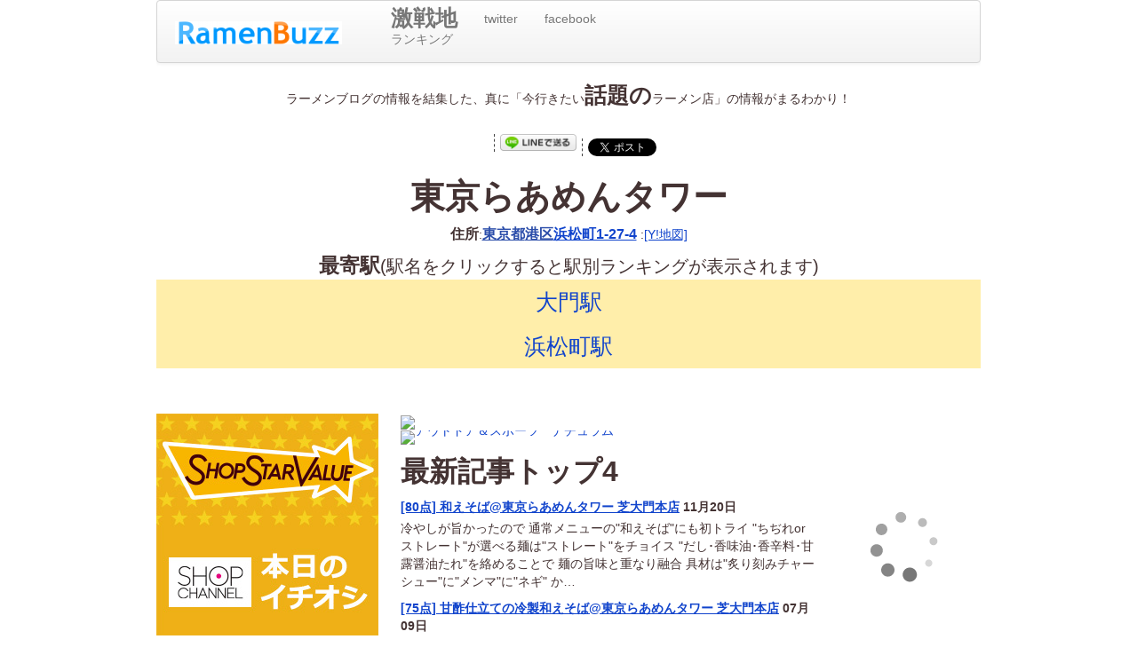

--- FILE ---
content_type: text/html; charset=UTF-8
request_url: https://www.ramenbuzz.jp/shop/3402/
body_size: 12172
content:
<!doctype html><html><head>
<meta charset="UTF-8">
<link rel="shortcut icon" href="/img/favicon.ico" />
<link rel="stylesheet" href="/css/bootstrap.min.css" />
<link rel="stylesheet" href="/css/styles.css" type="text/css" />
<link link rel="canonical" href="/shop/3402/" />

<title>東京らあめんタワー:RamenBuzz.jp 「今」話題のラーメン店リアルタイムランキング</title>
<meta name="google-site-verification" content="nF3jaOXOVlHaLDMdTF9b2xpZMHoh6Fw7gLzusxwBjOY" />
<meta property="og:site_name" content="RamenBuzz - 「今」話題のラーメンランキングがリアルタイムでわかる - 東京らあめんタワー" />
<script type="text/javascript" src="http://ls-static.linkplaza.jp/linkshare/linkplaza.js?pub_code=j*6zqK6i61A&pub_prog_id=327679"></script>

</head>
<body>

<div id="fb-root"></div>

<script>(function(d, s, id) {
  var js, fjs = d.getElementsByTagName(s)[0];
  if (d.getElementById(id)) {return;}
  js = d.createElement(s); js.id = id;
  js.src = "//connect.facebook.net/ja_JP/all.js#xfbml=1&appId=191810584227893";
  fjs.parentNode.insertBefore(js, fjs);
}(document, 'script', 'facebook-jssdk'));</script>

<div id="container">
  <!-- Google Tag Manager -->
<noscript><iframe src="//www.googletagmanager.com/ns.html?id=GTM-P4P8BX"
height="0" width="0" style="display:none;visibility:hidden"></iframe></noscript>

<script>(function(w,d,s,l,i){w[l]=w[l]||[];w[l].push({'gtm.start':
new Date().getTime(),event:'gtm.js'});var f=d.getElementsByTagName(s)[0],
j=d.createElement(s),dl=l!='dataLayer'?'&l='+l:'';j.async=true;j.src=
'//www.googletagmanager.com/gtm.js?id='+i+dl;f.parentNode.insertBefore(j,f);
})(window,document,'script','dataLayer','GTM-P4P8BX');</script>

<!-- End Google Tag Manager -->
<div class="navbar ">
  <div class="navbar-inner">
    <div class="container">
      <div class="brand">
      <a class="brand pull-left" href="/"><img src="/img/ramenbuzz_s.png" alt="RamenBuzz いつ見ても「今」話題のリアルタイムラーメンランキング"></a>
      </div>
      <ul class="nav">
        <li><a href="/stationrank"><strong>激戦地</strong><br />ランキング</a></li>
        <li><a href="http://twitter.com/ramenbuzz">twitter</a></li>
        <li><a href="http://www.facebook.com/ramenbuzz">facebook</a></li>
      </ul>

      <form  method="post" action="/position" class="nav pull-right" id="gpsform">
      </form>
      <!-- form class="navbar-search pull-right">
        <input type="text" class="search-query" placeholder="SEARCH">
      </form -->
      <div class="navbar-search pull-right">
      </div>
    </div>
  </div>
</div>

  <div id="boxA">
    <p>ラーメンブログの情報を結集した、真に「今行きたい<strong>話題の</strong>ラーメン店」の情報がまるわかり！</p>
    <ol class="tags social">
    <li>
    <div class="fb-like" data-href="http://www.ramenbuzz.jp/shop/3402/" data-send="false" data-layout="button_count" data-width="96" data-show-faces="false"></div>
    </li>
    <li>
    <div><a href="//line.naver.jp/R/msg/text/?東京らあめんタワー%20http://www.ramenbuzz.jp/shop/3402/?ref=line"><img src="/img/linebutton_86x20.png" width="86" height="20" alt="LINEで送る" /></a></div>
    </li>
    <li>
    <a href="//twitter.com/share" class="twitter-share-button" data-count="horizontal" data-via="ramenbuzz" data-lang="ja">Tweet</a><script type="text/javascript" src="https://platform.twitter.com/widgets.js"></script>
    </li>
</ol>


    <h1>東京らあめんタワー</h1>
    <p><em>住所</em>:<em><a href="/area/東京都/" class="locate">東京都</a><a href="/area/東京都港区/" class="locate">港区</a><a href="http://maps.google.co.jp/maps?q=東京都港区浜松町1-27-4">浜松町1-27-4</a></em> :<a href="http://search.map.yahoo.co.jp/search?type=static&p=東京都港区浜松町1-27-4">[Y!地図]</a>
    </p>
    <!-- form action="/position" method="post"><input type="hidden" name="lat" value="35.6575599" /><input type="hidden" name="lon" value="139.7552878" /><input type="submit" value="近隣のランキング" /></form -->

        <ol class="listStation">
      <div><em>最寄駅</em>(駅名をクリックすると駅別ランキングが表示されます)</div>
              <li class="listAccordion">
          <div><span><a href="/station/大門/">大門駅</a></span></div>
          <ol class="tags">
                    <li><a href="/line/都営浅草線/">都営浅草線</a></li>
                    <li><a href="/line/都営大江戸線/">都営大江戸線</a></li>
                    </ol>
        </li>
              <li class="listAccordion">
          <div><span><a href="/station/浜松町/">浜松町駅</a></span></div>
          <ol class="tags">
                    <li><a href="/line/JR山手線/">JR山手線</a></li>
                    <li><a href="/line/JR京浜東北線/">JR京浜東北線</a></li>
                    <li><a href="/line/東京モノレール羽田空港線/">東京モノレール羽田空港線</a></li>
                    </ol>
        </li>
          </ol>
        <ol class="tags">
              <li class="tagsize/"><a href="/tag//"></a></li>
          </ol>
  </div>
  <div id="wrapper">
    <div id="boxB">
      <div class="static_map">
      <img src="http://maps.googleapis.com/maps/api/staticmap?markers=size:large|color:0xffeb60|35.6575599,139.7552878&size=1024x1024&scale=2&zoom=17&sensor=false" width="468" height="468" />
      </div>
      <div class="ad_banner"><a href="https://click.linksynergy.com/fs-bin/click?id=j*6zqK6i61A&amp;offerid=100006.10000547&amp;type=4&amp;subid=0"><img alt="アウトドア＆スポーツ　ナチュラム" src="https://www.naturum.co.jp/ls/link/scene/sports/66_468_60.gif" /></a><img width="1" height="1" alt="" src="https://ad.linksynergy.com/fs-bin/show?id=j*6zqK6i61A&amp;bids=100006.10000547&amp;type=4&amp;subid=0" /></div>

      <h2>最新記事トップ4</h2>
      <dl>
                  
          <dt><a href="https://tokyo-ramendb.supleks.jp/review/1859382.html">[80点] 和えそば@東京らあめんタワー 芝大門本店</a>&nbsp;11月20日</dt>
          <dd>
          冷やしが旨かったので 通常メニューの"和えそば"にも初トライ "ちぢれorストレート"が選べる麺は"ストレート"をチョイス "だし･香味油･香辛料･甘露醤油たれ"を絡めることで 麺の旨味と重なり融合 具材は"炙り刻みチャーシュー"に"メンマ"に"ネギ" か…<br />
          </dd>
                  
          <dt><a href="https://tokyo-ramendb.supleks.jp/review/1826717.html">[75点] 甘酢仕立ての冷製和えそば@東京らあめんタワー 芝大門本店</a>&nbsp;07月09日</dt>
          <dd>
          夏はしっかり冷やし系で。カテゴリーとしては冷やし中華の分類。あっさりして蒸し暑い夜には、丁度よかった。ここはいつも麺を2種から選ぶ…今回はちぢれ麺で。…<br />
          </dd>
                  
          <dt><a href="https://amasan.livedoor.biz/archives/52424032.html">九州じゃんがら 芝大門店@大門(浜松町)</a>&nbsp;06月21日</dt>
          <dd>
           2025年3月、大門に九州じゃんがらがオープン。 系列の｢東京らあめんタワー｣が結構前からあるのでそちらの近所に本体のお店を出したようです。 じゃんがら自体は約4年前に原宿で食べて以来かしら。 オープン直後はかなり混んでいたらしいですけど現在は平日の夜な…<br />
          </dd>
                  
          <dt><a href="https://tokyo-ramendb.supleks.jp/review/1820799.html">[79点] 醤油らあめん(ストレート)930円@東京らあめんタワー 芝大門本店</a>&nbsp;06月14日</dt>
          <dd>
          店名のとおり東京タワーの近くにある(と言っても800mほど離れていますが)ラーメン屋さん。 11時の開店から程なく入店。 先に3組のお客さんが入っていました。 麺はストレートとちぢれの2種類から選べまして、私はストレートをチョイス。 柚子の入ったスープがな…<br />
          </dd>
              </dl>
      <div class="ad_text"><a href="http://px.a8.net/svt/ejp?a8mat=1HVSXX+86PL82+348+5ZU2A" >１０５種類もの面白くて可愛いドメインがたくさん！ロリポップ！レンタルサーバー★</a><img width="1" height="1" alt="" src="http://www14.a8.net/0.gif?a8mat=1HVSXX+86PL82+348+5ZU2A" /></div>
      <div class="fb-comments" data-href="www.ramenbuzz.jp/shop/3402/" data-num-posts="3" data-width="468"></div>
      <p><a href="/">Ramenbuzz トップに戻る</a></p>
    </div>
    <div id="boxC">
            <div class="ad_box"><a href="https://click.linksynergy.com/fs-bin/click?id=j*6zqK6i61A&amp;offerid=236971.900000553&amp;type=4&amp;subid=0"><img alt="【ショップ・スター・バリュー】毎日0：00～本日限りのお買い得商品をご紹介♪" src="http://www.shopch.jp/contents/afimg/af_ssv_250_250.jpg" /></a><img width="1" height="1" alt="" src="https://ad.linksynergy.com/fs-bin/show?id=j*6zqK6i61A&amp;bids=236971.900000553&amp;type=4&amp;subid=0" /></div>
              <h2>併せて話題のラーメン店</h2>
        <ol>
                <li><a href="/shop/151/">九州じゃんがららあめん 原宿1階店+2階店</a></li>
                </ol>
                    
    </div>
  </div>
  <div id="boxD">
    <div class="ad_skyscraper"><script type="text/javascript"><!-- 
rakuten_design = "slide"; rakuten_affiliateId = "0494c400.ec689250.0a16d76c.91518602"; rakuten_items = "ctsmatch"; rakuten_genreId = "0"; rakuten_size = "148x300"; rakuten_target = "_blank"; rakuten_theme = "gray"; rakuten_border = "off"; rakuten_auto_mode = "on"; rakuten_genre_title = "off"; rakuten_recommend = "on"; rakuten_ts = "1512835076588"; //--></script><script type="text/javascript" src="https://xml.affiliate.rakuten.co.jp/widget/js/rakuten_widget.js"></script></div>
    <section class="about">
  <h3>about RamenBuzz</h3>
  <p>「今」話題のラーメン店の情報を発信する、を超えるラーメンブログ・サイトから情報を抽出・集計し、リアルタイムにランキングを提供するラーメンランキングWEBサイトです。各店の話題を取り上げているブログ・サイトへのリンクもしておりますので、話題のお店や、気になるあのお店についての生の声が効率的に入手できます。</p>
  <p>RamenBuzzは「ラーメンバズ」とでも読んでください。RamenBuzz各ページへのリンクはどうぞご自由に。</p>
  <p>ランキングはコロコロ変わるのが特徴で、集計に利用しているブログ・サイトの内容に左右されますので、普遍的な何かの指標には使わないことをお勧めいたします。</p>
  <p>現在地周辺のラーメン店のランキングもご覧になれますので、スマートフォンからのアクセスもお待ちしています。</p>
</section>

    <div class="ad_skyscraper"><script type="text/javascript"><!-- 
amzn_assoc_ad_type = "responsive_search_widget"; amzn_assoc_tracking_id = "ramenbuzz-22"; amzn_assoc_marketplace = "amazon"; amzn_assoc_region = "JP"; amzn_assoc_placement = ""; amzn_assoc_search_type = "search_widget"; amzn_assoc_width = "160"; amzn_assoc_height = "600"; amzn_assoc_default_search_category = ""; amzn_assoc_default_search_key = ""; amzn_assoc_theme = "light"; amzn_assoc_bg_color = "FFFFFF"; //--></script><script type="text/javascript" src="//z-fe.amazon-adsystem.com/widgets/q?ServiceVersion=20070822&Operation=GetScript&ID=OneJS&WS=1&Marketplace=JP"></script></div>
  </div>
  <div id="boxE">
    <div class="footer ">
  
  <p><img src="/img/ramenbuzz_s.png" alt="今話題のラーメンランキング「RamenBuzz.jp」"> since 2007 制作:<a href="http://www.uraq.net/">うらかわ</a></p>
</div>

  </div>
</div>

<script src="/js/jquery-1.8.3.min.js"></script>
<script src="/js/bootstrap.min.js"></script>
<script src="/js/action.js"></script>
</body></html>


--- FILE ---
content_type: text/css
request_url: https://www.ramenbuzz.jp/css/styles.css
body_size: 5302
content:
/* Base Weblog (base-weblog.css) */

/* basic elements */

body {
	text-align:center;
    color:#443333;
	background-color:white;
	line-height:1.4;

	padding-top:0px;
    padding-bottom:40px;
}





a { text-decoration: underline; }
a:link
{
    color: #1144cc;
	text-decoration: underline;
}
a:visited
{
    color: #2255aa;
	text-decoration: underline;
}
a:hover
{
	color: #ffdd44;
	background: #1155bb;
	text-decoration: none;
	margin: 0;
	padding: 4px 0 8px 0;
}
a img { border: 0; }

div {
	margin:0;
	padding:0;
	overflow: hidden;
}

ol,ul {
	list-style-type: none;
	margin:0;
	padding:0;
}
/*
li {
	margin:0;
	padding:0;
}
*/

dl {
	margin:0;
	padding:0;
}

dt {
	margin:0;
	padding:0;
}

dd {
	margin:0;
	padding: 0.3em 0 0.7em 0;
}

dd p {
	margin:0;
	padding:0;
}


form {
	overflow:auto;
}

em {
	font-style: normal;
	font-weight: 600;
	font-size:115%;
}

strong {
	font-style: normal;
	font-weight: 900;
	font-size:175%;
}



#container {
	width:928px;
	margin-left:auto;
	margin-right:auto;
	text-align:left;

}

#boxA {
	width:100%;
	text-align:center;
}

#wrapper {
	width:743px;
	margin-right:25px;
	margin-left:0px;
	float:left;

}

#boxB {	/* center(���ɒu����wrapper�̉E) */
	width:468px;
	margin-right:0px;
	margin-left:25px;
	float:right;
}

#boxC {
	width:250px;
	float:left;
	margin-right:0px;
	margin-left:0px;

/*	background-color:#ffffc0;*/
}

#boxD {
	width:160px;
	float:right;

/*	background-color:#c0ffff;*/
}

#boxE {
	width:100%;
	clear:both;
}

.listA {
	font-size:180%;
}
.listB {
	font-size:140%;
}
.listC {
	font-size:100%;
}
.listD, .listE {
	font-size:90%;
}

.topbar {
    line-height:100%;
}


.today {
	color: #86a7dd;
}

.listA li, .listB li, .listC li {
    line-height:140%;
    margin-top:4px;
}
.listD li, .listE li {
    margin-top:6px;
}

.listE li {
    margin-right:8px;
}

.listA li .loc {
	font-size:55%;
}
.listB li .loc {
	font-size:75%;
}
.listC li .loc {
	font-size:90%;
}
/*.listD li .loc {
	font-size:80%;
}*/

.listE li {
	display:inline;
}


/* stationの路線一覧 */
.stripe > li.even{
    background-color:#f7f7f7;
}

.stripe > li.odd{
    background-color:#fffcf7;
}


.lineBlocks {
    border: solid 1px #cccccc;
    width:99%;

    margin-bottom: 4px;
}

.lineBlocks .before {
    display: inline-block;

    font-size:120%;
    line-height:200%;

    width: 22%;
}
.lineBlocks .before:before {
    content: "";
}

.lineBlocks .lineName {
    display: inline-block;
    background-color: #dddddd;

    font-size:180%;
    line-height:200%;

    width: 45%;
}

.lineBlocks > a:hover {
    background-color:white;
}
.lineBlocks > a:hover .lineName {
    color:#aa4820;
}


.lineBlocks .after {
    display: inline-block;

    font-size:120%;
    line-height:200%;

    width: 22%;
}
.lineBlocks .after:after {
    content: "";
}


a.locate {
    color: #2c4eaa;
}
a:hover.locate {
    color: #F77;
    background-color: #2c4eaa;
}






/* 駅一覧 */
.listStation {



}

.listStation div {
  font-size:140%;
  width:100%;

}

.listStation .loc {
  font-size:150%;
}
.listStation li .loc {
  font-size:100%;
}

/* アコーディオンのボタン */
.listAccordion > div {
    /*height:44px;*/
    font-size: 180%;
    line-height: 200%;
    background-color:#ffeeaa;
}

.listAccordion > div:hover {
    /*height:44px;*/
    background-color:#ffbbb4;
}


/* 折り畳み部分を隠す */
.listAccordion > ol {
    display:none;

   /*background-color:#cceef4;*/
}
/* 背景 */
.listAccordion > li {
  /*１段目の背景*/
  display:block;
  height:44px;


}
.listAccordion > ol > li > p {
    /*１段目の背景*/

}
.listAccordion > ol > li > ol > li {/*２段目の背景*/}
.listAccordion > ol > li > ol > li > p {/*２段目の背景*/}
/* アイコン */
.listAccordion a {}
.listAccordion span {}
.listAccordion > li > p span {/*１段目（タップ部分・閉じているとき）のアイコン*/}
.listAccordion > li > p span.open {/*１段目（タップ部分・開いているとき）のアイコン*/}
.listAccordion > li > a {/*１段目（リンク部分）のアイコン*/}
/*ul.accordion > li > ul > li > p span {２段目（タップ部分・閉じているとき）のアイコン}*/
/*ul.accordion > li > ul > li > p span.open {２段目（タップ部分・開いているとき）のアイコン}*/

.line-box {
    /*border: solid 1px #A9DBA9;*/

    background-color:rgba(30,87,153, 100%);
}

.line-box .tags {
    font-size: 100%;
    line-height: 150%;
}



.line-box > a{
    font-size: 150%;
    line-height: 190%;
}



ol li a:link,
ol li a:visited,
ol li a:hover {
	text-decoration: none;
}

.tags
{
	text-align:center;
	vertical-align: top;
	margin:0px auto;
	padding:16px 0;
}

.tags li
{
	display: inline-block;
	margin-left: 2px;
	border-left: 1px #444444 dashed;
	padding-left: 6px;

}

.tags li:first-child
{
	border-left: 0px black solid;
}

.tags li img
{
	vertical-align: top;
}

.social li
{
    height: 20px;
    margin-top: 0px;
    margin-bottom: 0px;
    padding-top: 0px;
    padding-bottom: 0px;
}

.social > li > div,
.social > li > iframe
{
    height: 20px;
	vertical-align: top;
}



/* facebook iframe */
.fb-like
{
    bottom:0;
    height: 20px;
}



/* 広告周り */
.ad_banner,
.ad_skyscraper,
.ad_box
{
    margin:0px auto;
    line-height: 1px;
}

.ad_banner img,
.ad_skyscraper img,
.ad_box img
{
    display: inline-block;
}





--- FILE ---
content_type: application/javascript
request_url: https://www.ramenbuzz.jp/js/action.js
body_size: 2500
content:
$(".listAccordion > div").click(function() {
  $(this).next("ol").slideToggle();
  $(this).children("div").toggleClass("open");
});


function updateLocCallback(pos) {
  //window.alert("update "+pos.coords.longitude+" , "+pos.coords.latitude+" , "+pos.coords.accuracy);
  app.count++;
  var d = document.getElementById("gpsform");
  app.lon = pos.coords.longitude;
  app.lat = pos.coords.latitude;

  d.innerHTML = "<input type=\"hidden\" name=\"lon\" value=\""+app.lon+"\" /><input type=\"hidden\" name=\"lat\" value=\""+app.lat+"\" /><input type=\"image\" alt=\"周辺\" src=\"/img/position_icon.png\"/>";
  // 一定精度になったら更新を一度中止
  if (pos.coords.accuracy < 200 || app.count >= 5) {
    app.count = 0;
    //window.alert("abort");
    navigator.geolocation.clearWatch(app.watchId);
    setTimeout("restartWatchPosition()", 120000);
  } else {
    navigator.geolocation.clearWatch(app.watchId);
    setTimeout("restartWatchPosition()", 5000);
  }
}

function errorLocCallback(error) {
  var message = "";
  switch (error.code) {
  // 位置情報が取得できない場合
  case error.POSITION_UNAVAILABLE:
    //message = "位置情報の取得ができませんでした。";
    navigator.geolocation.clearWatch(app.watchId);
    setTimeout("restartWatchPosition()", 600000);
    break;

  // Geolocationの使用が許可されない場合
  case error.PERMISSION_DENIED:
    //message = "位置情報取得の使用許可がされませんでした。";
    navigator.geolocation.clearWatch(app.watchId);
    setTimeout("restartWatchPosition()", 600000);
    break;

  // タイムアウトした場合
  case error.TIMEOUT:
    message = "リトライ中…";
    //setTimeout("restartWatchPosition()", 600000);
    break;
  }
  var d = document.getElementById("gpsform");
  d.innerHTML = "";
  if (message != "") {
    window.alert("error "+message);
  }
}

function restartWatchPosition() {
  app.watchId = navigator.geolocation.watchPosition(updateLocCallback, errorLocCallback);
}

var app = function() {
  var count = 0;
  var lon = 0;
  var lat = 0;
  var watchId;
}

// main routine
$(document).ready(function() {
  // リストのストライプ対応
  $('.stripe > li:even').addClass('even');
  $('.stripe > li:odd').addClass('odd');

  // 位置情報更新
  if (navigator.geolocation) {
    navigator.geolocation.getCurrentPosition(updateLocCallback, errorLocCallback);
    restartWatchPosition()
    setTimeout(restartWatchPosition, 5000);
  } else {
    var d = document.getElementById("gpsform");
    d.innerHTML = "";
  }
});


